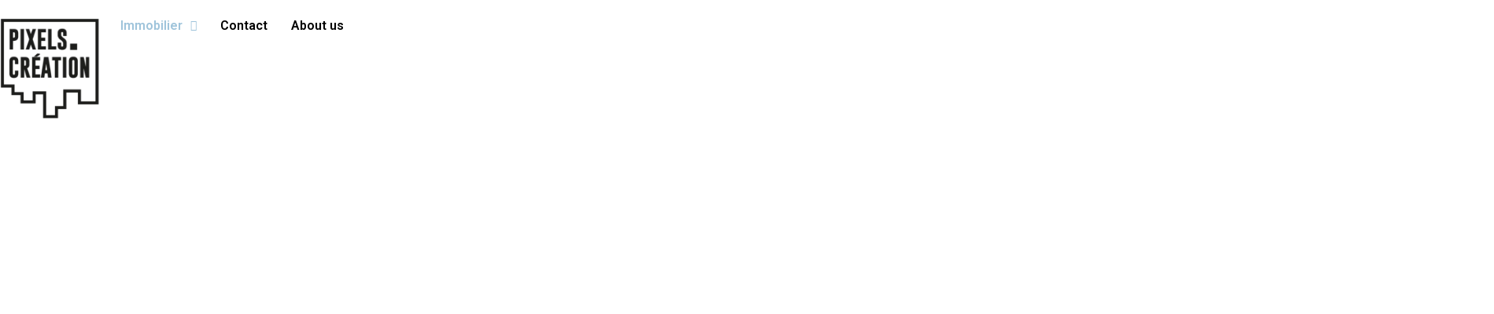

--- FILE ---
content_type: text/css
request_url: https://pixelscreation.com/wp-content/uploads/elementor/css/post-6.css?ver=1745257309
body_size: 374
content:
.elementor-kit-6{--e-global-color-primary:#6EC1E4;--e-global-color-secondary:#54595F;--e-global-color-text:#7A7A7A;--e-global-color-accent:#61CE70;--e-global-color-ef03583:#000000;--e-global-color-f6d7290:#E8E8E8;--e-global-color-b951642:#FFFFFF;--e-global-color-0f6f352:#F0F0F0;--e-global-color-bee5d33:#83D2CE;--e-global-color-4330ab4:#8ABEE9;--e-global-color-a661680:#9FC4DB;--e-global-typography-primary-font-family:"Roboto";--e-global-typography-primary-font-weight:600;--e-global-typography-secondary-font-family:"Roboto Slab";--e-global-typography-secondary-font-weight:400;--e-global-typography-text-font-family:"Roboto";--e-global-typography-text-font-weight:400;--e-global-typography-accent-font-family:"Roboto";--e-global-typography-accent-font-weight:500;--e-global-typography-10b9a01-font-family:"Noto Sans";--e-global-typography-10b9a01-font-size:20px;--e-global-typography-10b9a01-font-weight:400;--e-global-typography-e7abf06-font-family:"Noto Sans";--e-global-typography-e7abf06-font-weight:600;--e-global-typography-d922a9f-font-family:"Noto Sans";--e-global-typography-d922a9f-font-weight:700;--e-global-typography-854f405-font-family:"Noto Sans";--e-global-typography-854f405-font-size:50px;--e-global-typography-854f405-font-weight:700;--e-global-typography-57fed06-font-family:"Noto Sans";--e-global-typography-57fed06-font-size:30px;--e-global-typography-57fed06-font-weight:600;--e-global-typography-2087b2b-font-family:"Noto Sans";--e-global-typography-2087b2b-font-size:16px;--e-global-typography-2087b2b-font-weight:400;--e-global-typography-aa99d83-font-family:"Noto Sans";--e-global-typography-aa99d83-font-size:53px;--e-global-typography-aa99d83-font-weight:600;--e-global-typography-96c5b94-font-family:"Noto Sans";--e-global-typography-96c5b94-font-size:126px;--e-global-typography-96c5b94-font-weight:700;--e-global-typography-79ac1a1-font-family:"Noto Sans";--e-global-typography-79ac1a1-font-size:53px;--e-global-typography-79ac1a1-font-weight:600;}.elementor-section.elementor-section-boxed > .elementor-container{max-width:1140px;}.e-con{--container-max-width:1140px;}.elementor-widget:not(:last-child){margin-block-end:20px;}.elementor-element{--widgets-spacing:20px 20px;}{}h1.entry-title{display:var(--page-title-display);}@media(max-width:1024px){.elementor-section.elementor-section-boxed > .elementor-container{max-width:1024px;}.e-con{--container-max-width:1024px;}}@media(max-width:767px){.elementor-kit-6{--e-global-typography-79ac1a1-font-size:25px;}.elementor-section.elementor-section-boxed > .elementor-container{max-width:767px;}.e-con{--container-max-width:767px;}}

--- FILE ---
content_type: text/css
request_url: https://pixelscreation.com/wp-content/uploads/elementor/css/post-317.css?ver=1745504871
body_size: 787
content:
.elementor-317 .elementor-element.elementor-element-a0617c2{--display:flex;--flex-direction:row;--container-widget-width:initial;--container-widget-height:100%;--container-widget-flex-grow:1;--container-widget-align-self:stretch;--gap:06px 0px;--flex-wrap:wrap;--background-transition:0.3s;--margin-block-start:0px;--margin-block-end:10px;--margin-inline-start:0px;--margin-inline-end:0px;--padding-block-start:0px;--padding-block-end:0px;--padding-inline-start:0px;--padding-inline-end:0px;}.elementor-317 .elementor-element.elementor-element-a8578c8{--display:flex;--min-height:0px;--flex-direction:column;--container-widget-width:100%;--container-widget-height:initial;--container-widget-flex-grow:0;--container-widget-align-self:initial;--justify-content:space-evenly;--gap:0px 0px;--background-transition:0.3s;--margin-block-start:0px;--margin-block-end:0px;--margin-inline-start:0px;--margin-inline-end:0px;--padding-block-start:0px;--padding-block-end:0px;--padding-inline-start:0px;--padding-inline-end:0px;}.elementor-317 .elementor-element.elementor-element-a8578c8.e-con{--flex-grow:0;--flex-shrink:0;}.elementor-317 .elementor-element.elementor-element-9bd37bd img{width:100%;}.elementor-317 .elementor-element.elementor-element-9bd37bd > .elementor-widget-container{margin:0px -100px 0px 0px;padding:0px 0px 0px 0px;}.elementor-317 .elementor-element.elementor-element-5addb85{--display:flex;--flex-direction:column;--container-widget-width:100%;--container-widget-height:initial;--container-widget-flex-grow:0;--container-widget-align-self:initial;--justify-content:center;--background-transition:0.3s;--margin-block-start:0px;--margin-block-end:0px;--margin-inline-start:0px;--margin-inline-end:0px;--padding-block-start:0px;--padding-block-end:0px;--padding-inline-start:0px;--padding-inline-end:0px;}.elementor-317 .elementor-element.elementor-element-5addb85.e-con{--flex-grow:0;--flex-shrink:0;}.elementor-317 .elementor-element.elementor-element-3ccd2f6{--display:flex;--background-transition:0.3s;--margin-block-start:0px;--margin-block-end:0px;--margin-inline-start:0px;--margin-inline-end:0px;--padding-block-start:60px;--padding-block-end:60px;--padding-inline-start:60px;--padding-inline-end:60px;}.elementor-317 .elementor-element.elementor-element-3ccd2f6:not(.elementor-motion-effects-element-type-background), .elementor-317 .elementor-element.elementor-element-3ccd2f6 > .elementor-motion-effects-container > .elementor-motion-effects-layer{background-color:transparent;background-image:linear-gradient(180deg, var( --e-global-color-bee5d33 ) 0%, var( --e-global-color-4330ab4 ) 100%);}.elementor-317 .elementor-element.elementor-element-3ccd2f6, .elementor-317 .elementor-element.elementor-element-3ccd2f6::before{--border-transition:0.3s;}.elementor-317 .elementor-element.elementor-element-5137d24 .elementor-heading-title{color:var( --e-global-color-b951642 );}.elementor-317 .elementor-element.elementor-element-f6c9311{color:var( --e-global-color-b951642 );font-family:"Noto Sans", Sans-serif;font-size:16px;font-weight:400;}.elementor-317 .elementor-element.elementor-element-f6c9311 > .elementor-widget-container{padding:0px 50px 0px 0px;}.elementor-317 .elementor-element.elementor-element-eff906c{--display:flex;--flex-direction:column;--container-widget-width:100%;--container-widget-height:initial;--container-widget-flex-grow:0;--container-widget-align-self:initial;--background-transition:0.3s;--margin-block-start:0px;--margin-block-end:0px;--margin-inline-start:0px;--margin-inline-end:0px;--padding-block-start:0px;--padding-block-end:0px;--padding-inline-start:0px;--padding-inline-end:03px;}.elementor-317 .elementor-element.elementor-element-eff906c.e-con{--flex-grow:0;--flex-shrink:0;}.elementor-317 .elementor-element.elementor-element-9734890 > .elementor-widget-container{margin:0px 0px 0px 0px;padding:0px 0px 0px 0px;}.elementor-317 .elementor-element.elementor-element-388aaab{--display:flex;--flex-direction:column;--container-widget-width:100%;--container-widget-height:initial;--container-widget-flex-grow:0;--container-widget-align-self:initial;--background-transition:0.3s;--margin-block-start:0px;--margin-block-end:0px;--margin-inline-start:0px;--margin-inline-end:0px;--padding-block-start:0px;--padding-block-end:0px;--padding-inline-start:03px;--padding-inline-end:0px;}.elementor-317 .elementor-element.elementor-element-2466376{--display:flex;--background-transition:0.3s;}.elementor-317 .elementor-element.elementor-element-4adaa3cd{--display:flex;--flex-direction:row;--container-widget-width:initial;--container-widget-height:100%;--container-widget-flex-grow:1;--container-widget-align-self:stretch;--gap:06px 0px;--flex-wrap:wrap;--background-transition:0.3s;--margin-block-start:0px;--margin-block-end:10px;--margin-inline-start:0px;--margin-inline-end:0px;--padding-block-start:0px;--padding-block-end:0px;--padding-inline-start:0px;--padding-inline-end:0px;}.elementor-317 .elementor-element.elementor-element-c90f66e{--display:flex;--min-height:0px;--flex-direction:column;--container-widget-width:100%;--container-widget-height:initial;--container-widget-flex-grow:0;--container-widget-align-self:initial;--justify-content:space-evenly;--gap:0px 0px;--background-transition:0.3s;--margin-block-start:0px;--margin-block-end:0px;--margin-inline-start:0px;--margin-inline-end:0px;--padding-block-start:0px;--padding-block-end:0px;--padding-inline-start:0px;--padding-inline-end:0px;}.elementor-317 .elementor-element.elementor-element-c90f66e.e-con{--flex-grow:0;--flex-shrink:0;}.elementor-317 .elementor-element.elementor-element-23413092 img{width:100%;}.elementor-317 .elementor-element.elementor-element-23413092 > .elementor-widget-container{margin:0px -100px 0px 0px;padding:0px 0px 0px 0px;}.elementor-317 .elementor-element.elementor-element-49ed5575{--display:flex;--flex-direction:column;--container-widget-width:100%;--container-widget-height:initial;--container-widget-flex-grow:0;--container-widget-align-self:initial;--justify-content:center;--background-transition:0.3s;--margin-block-start:0px;--margin-block-end:0px;--margin-inline-start:0px;--margin-inline-end:0px;--padding-block-start:0px;--padding-block-end:0px;--padding-inline-start:0px;--padding-inline-end:0px;}.elementor-317 .elementor-element.elementor-element-49ed5575.e-con{--flex-grow:0;--flex-shrink:0;}.elementor-317 .elementor-element.elementor-element-784111dd{--display:flex;--background-transition:0.3s;--margin-block-start:0px;--margin-block-end:0px;--margin-inline-start:0px;--margin-inline-end:0px;--padding-block-start:60px;--padding-block-end:60px;--padding-inline-start:60px;--padding-inline-end:60px;}.elementor-317 .elementor-element.elementor-element-784111dd:not(.elementor-motion-effects-element-type-background), .elementor-317 .elementor-element.elementor-element-784111dd > .elementor-motion-effects-container > .elementor-motion-effects-layer{background-color:transparent;background-image:linear-gradient(180deg, var( --e-global-color-bee5d33 ) 0%, var( --e-global-color-4330ab4 ) 100%);}.elementor-317 .elementor-element.elementor-element-784111dd, .elementor-317 .elementor-element.elementor-element-784111dd::before{--border-transition:0.3s;}.elementor-317 .elementor-element.elementor-element-2fdeb53b .elementor-heading-title{color:var( --e-global-color-b951642 );}.elementor-317 .elementor-element.elementor-element-482cc3a9{color:var( --e-global-color-b951642 );font-family:"Noto Sans", Sans-serif;font-size:16px;font-weight:400;}.elementor-317 .elementor-element.elementor-element-482cc3a9 > .elementor-widget-container{padding:0px 50px 0px 0px;}.elementor-317 .elementor-element.elementor-element-5222e499{--display:flex;--flex-direction:column;--container-widget-width:100%;--container-widget-height:initial;--container-widget-flex-grow:0;--container-widget-align-self:initial;--background-transition:0.3s;--margin-block-start:0px;--margin-block-end:0px;--margin-inline-start:0px;--margin-inline-end:0px;--padding-block-start:0px;--padding-block-end:0px;--padding-inline-start:0px;--padding-inline-end:03px;}.elementor-317 .elementor-element.elementor-element-5222e499.e-con{--flex-grow:0;--flex-shrink:0;}.elementor-317 .elementor-element.elementor-element-1764e66b > .elementor-widget-container{margin:0px 0px 0px 0px;padding:0px 0px 0px 0px;}.elementor-317 .elementor-element.elementor-element-1de1a1a5{--display:flex;--flex-direction:column;--container-widget-width:100%;--container-widget-height:initial;--container-widget-flex-grow:0;--container-widget-align-self:initial;--background-transition:0.3s;--margin-block-start:0px;--margin-block-end:0px;--margin-inline-start:0px;--margin-inline-end:0px;--padding-block-start:0px;--padding-block-end:0px;--padding-inline-start:03px;--padding-inline-end:0px;}@media(min-width:768px){.elementor-317 .elementor-element.elementor-element-a8578c8{--width:52%;}.elementor-317 .elementor-element.elementor-element-5addb85{--width:48%;}.elementor-317 .elementor-element.elementor-element-eff906c{--width:50%;}.elementor-317 .elementor-element.elementor-element-388aaab{--width:50%;}.elementor-317 .elementor-element.elementor-element-c90f66e{--width:52%;}.elementor-317 .elementor-element.elementor-element-49ed5575{--width:48%;}.elementor-317 .elementor-element.elementor-element-5222e499{--width:50%;}.elementor-317 .elementor-element.elementor-element-1de1a1a5{--width:50%;}}@media(max-width:767px){.elementor-317 .elementor-element.elementor-element-a0617c2{--gap:0px 0px;}.elementor-317 .elementor-element.elementor-element-9bd37bd > .elementor-widget-container{margin:0px 0px -25px 0px;}.elementor-317 .elementor-element.elementor-element-5addb85{--margin-block-start:0px;--margin-block-end:0px;--margin-inline-start:0px;--margin-inline-end:0px;--padding-block-start:0px;--padding-block-end:0px;--padding-inline-start:30px;--padding-inline-end:30px;}.elementor-317 .elementor-element.elementor-element-3ccd2f6{--margin-block-start:0px;--margin-block-end:0px;--margin-inline-start:0px;--margin-inline-end:0px;--padding-block-start:20px;--padding-block-end:20px;--padding-inline-start:20px;--padding-inline-end:20px;}.elementor-317 .elementor-element.elementor-element-5137d24{text-align:center;}.elementor-317 .elementor-element.elementor-element-f6c9311{text-align:center;}.elementor-317 .elementor-element.elementor-element-f6c9311 > .elementor-widget-container{padding:0px 0px 0px 0px;}.elementor-317 .elementor-element.elementor-element-fe38c6b.elementor-element{--align-self:center;}.elementor-317 .elementor-element.elementor-element-eff906c{--margin-block-start:-0px;--margin-block-end:0px;--margin-inline-start:0px;--margin-inline-end:0px;--padding-block-start:0px;--padding-block-end:0px;--padding-inline-start:0px;--padding-inline-end:0px;}.elementor-317 .elementor-element.elementor-element-388aaab{--padding-block-start:0px;--padding-block-end:0px;--padding-inline-start:0px;--padding-inline-end:0px;}.elementor-317 .elementor-element.elementor-element-4adaa3cd{--gap:0px 0px;}.elementor-317 .elementor-element.elementor-element-23413092 > .elementor-widget-container{margin:0px 0px -25px 0px;}.elementor-317 .elementor-element.elementor-element-49ed5575{--margin-block-start:0px;--margin-block-end:0px;--margin-inline-start:0px;--margin-inline-end:0px;--padding-block-start:0px;--padding-block-end:0px;--padding-inline-start:30px;--padding-inline-end:30px;}.elementor-317 .elementor-element.elementor-element-784111dd{--margin-block-start:0px;--margin-block-end:0px;--margin-inline-start:0px;--margin-inline-end:0px;--padding-block-start:20px;--padding-block-end:20px;--padding-inline-start:20px;--padding-inline-end:20px;}.elementor-317 .elementor-element.elementor-element-2fdeb53b{text-align:center;}.elementor-317 .elementor-element.elementor-element-482cc3a9{text-align:center;}.elementor-317 .elementor-element.elementor-element-482cc3a9 > .elementor-widget-container{padding:0px 0px 0px 0px;}.elementor-317 .elementor-element.elementor-element-680e9e3c.elementor-element{--align-self:center;}.elementor-317 .elementor-element.elementor-element-5222e499{--margin-block-start:-0px;--margin-block-end:0px;--margin-inline-start:0px;--margin-inline-end:0px;--padding-block-start:0px;--padding-block-end:0px;--padding-inline-start:0px;--padding-inline-end:0px;}.elementor-317 .elementor-element.elementor-element-1de1a1a5{--padding-block-start:0px;--padding-block-end:0px;--padding-inline-start:0px;--padding-inline-end:0px;}}

--- FILE ---
content_type: text/css
request_url: https://pixelscreation.com/wp-content/uploads/elementor/css/post-980.css?ver=1745484871
body_size: 2137
content:
.elementor-980 .elementor-element.elementor-element-4c6dc610{--display:flex;--min-height:720px;--flex-direction:column;--container-widget-width:100%;--container-widget-height:initial;--container-widget-flex-grow:0;--container-widget-align-self:initial;--gap:0px 0px;--background-transition:0.3s;--padding-block-start:0px;--padding-block-end:0px;--padding-inline-start:0px;--padding-inline-end:0px;}.elementor-980 .elementor-element.elementor-element-4c6dc610, .elementor-980 .elementor-element.elementor-element-4c6dc610::before{--border-transition:0.3s;}.elementor-980 .elementor-element.elementor-element-2485d9f8{--display:flex;--flex-direction:row;--container-widget-width:calc( ( 1 - var( --container-widget-flex-grow ) ) * 100% );--container-widget-height:100%;--container-widget-flex-grow:1;--container-widget-align-self:stretch;--justify-content:flex-end;--align-items:flex-end;--gap:0px 0px;--background-transition:0.3s;--margin-block-start:0px;--margin-block-end:0px;--margin-inline-start:0px;--margin-inline-end:0px;--padding-block-start:0px;--padding-block-end:0px;--padding-inline-start:0px;--padding-inline-end:0px;}.elementor-980 .elementor-element.elementor-element-2485d9f8:not(.elementor-motion-effects-element-type-background), .elementor-980 .elementor-element.elementor-element-2485d9f8 > .elementor-motion-effects-container > .elementor-motion-effects-layer{background-color:#FFFFFF;}.elementor-980 .elementor-element.elementor-element-2485d9f8, .elementor-980 .elementor-element.elementor-element-2485d9f8::before{--border-transition:0.3s;}.elementor-980 .elementor-element.elementor-element-2485d9f8.e-con{--flex-grow:0;--flex-shrink:0;}.elementor-980 .elementor-element.elementor-element-3fef80df{--display:flex;--min-height:55px;--flex-direction:row;--container-widget-width:calc( ( 1 - var( --container-widget-flex-grow ) ) * 100% );--container-widget-height:100%;--container-widget-flex-grow:1;--container-widget-align-self:stretch;--justify-content:center;--align-items:flex-end;--background-transition:0.3s;--margin-block-start:0px;--margin-block-end:0px;--margin-inline-start:0px;--margin-inline-end:0px;--padding-block-start:0px;--padding-block-end:0px;--padding-inline-start:0px;--padding-inline-end:0px;}.elementor-980 .elementor-element.elementor-element-3fef80df.e-con{--align-self:flex-end;--flex-grow:0;--flex-shrink:0;--e-con-transform-translateY:23px;}.elementor-980 .elementor-element.elementor-element-315e5e42 .hfe-site-logo-container, .elementor-980 .elementor-element.elementor-element-315e5e42 .hfe-caption-width figcaption{text-align:center;}.elementor-980 .elementor-element.elementor-element-315e5e42 .hfe-site-logo-container .hfe-site-logo-img{border-style:none;}.elementor-980 .elementor-element.elementor-element-315e5e42 .widget-image-caption{margin-top:0px;margin-bottom:0px;}.elementor-980 .elementor-element.elementor-element-7f58fb19{--display:flex;--justify-content:center;--align-items:flex-start;--container-widget-width:calc( ( 1 - var( --container-widget-flex-grow ) ) * 100% );--background-transition:0.3s;}.elementor-980 .elementor-element.elementor-element-7f58fb19.e-con{--flex-grow:0;--flex-shrink:0;}.elementor-980 .elementor-element.elementor-element-475c845c .hfe-nav-menu__toggle{margin:0 auto;}.elementor-980 .elementor-element.elementor-element-475c845c .menu-item a.hfe-menu-item{padding-left:15px;padding-right:15px;}.elementor-980 .elementor-element.elementor-element-475c845c .menu-item a.hfe-sub-menu-item{padding-left:calc( 15px + 20px );padding-right:15px;}.elementor-980 .elementor-element.elementor-element-475c845c .hfe-nav-menu__layout-vertical .menu-item ul ul a.hfe-sub-menu-item{padding-left:calc( 15px + 40px );padding-right:15px;}.elementor-980 .elementor-element.elementor-element-475c845c .hfe-nav-menu__layout-vertical .menu-item ul ul ul a.hfe-sub-menu-item{padding-left:calc( 15px + 60px );padding-right:15px;}.elementor-980 .elementor-element.elementor-element-475c845c .hfe-nav-menu__layout-vertical .menu-item ul ul ul ul a.hfe-sub-menu-item{padding-left:calc( 15px + 80px );padding-right:15px;}.elementor-980 .elementor-element.elementor-element-475c845c .menu-item a.hfe-menu-item, .elementor-980 .elementor-element.elementor-element-475c845c .menu-item a.hfe-sub-menu-item{padding-top:15px;padding-bottom:15px;}.elementor-980 .elementor-element.elementor-element-475c845c .menu-item a.hfe-menu-item, .elementor-980 .elementor-element.elementor-element-475c845c .sub-menu a.hfe-sub-menu-item{color:var( --e-global-color-ef03583 );}.elementor-980 .elementor-element.elementor-element-475c845c .menu-item a.hfe-menu-item:hover,
								.elementor-980 .elementor-element.elementor-element-475c845c .sub-menu a.hfe-sub-menu-item:hover,
								.elementor-980 .elementor-element.elementor-element-475c845c .menu-item.current-menu-item a.hfe-menu-item,
								.elementor-980 .elementor-element.elementor-element-475c845c .menu-item a.hfe-menu-item.highlighted,
								.elementor-980 .elementor-element.elementor-element-475c845c .menu-item a.hfe-menu-item:focus{color:var( --e-global-color-a661680 );}.elementor-980 .elementor-element.elementor-element-475c845c .menu-item.current-menu-item a.hfe-menu-item,
								.elementor-980 .elementor-element.elementor-element-475c845c .menu-item.current-menu-ancestor a.hfe-menu-item{color:var( --e-global-color-a661680 );}.elementor-980 .elementor-element.elementor-element-475c845c .sub-menu a.hfe-sub-menu-item,
								.elementor-980 .elementor-element.elementor-element-475c845c .elementor-menu-toggle,
								.elementor-980 .elementor-element.elementor-element-475c845c nav.hfe-dropdown li a.hfe-menu-item,
								.elementor-980 .elementor-element.elementor-element-475c845c nav.hfe-dropdown li a.hfe-sub-menu-item,
								.elementor-980 .elementor-element.elementor-element-475c845c nav.hfe-dropdown-expandible li a.hfe-menu-item,
								.elementor-980 .elementor-element.elementor-element-475c845c nav.hfe-dropdown-expandible li a.hfe-sub-menu-item{color:var( --e-global-color-b951642 );}.elementor-980 .elementor-element.elementor-element-475c845c .sub-menu,
								.elementor-980 .elementor-element.elementor-element-475c845c nav.hfe-dropdown,
								.elementor-980 .elementor-element.elementor-element-475c845c nav.hfe-dropdown-expandible,
								.elementor-980 .elementor-element.elementor-element-475c845c nav.hfe-dropdown .menu-item a.hfe-menu-item,
								.elementor-980 .elementor-element.elementor-element-475c845c nav.hfe-dropdown .menu-item a.hfe-sub-menu-item{background-color:#00000042;}.elementor-980 .elementor-element.elementor-element-475c845c ul.sub-menu{width:220px;}.elementor-980 .elementor-element.elementor-element-475c845c .sub-menu a.hfe-sub-menu-item,
						 .elementor-980 .elementor-element.elementor-element-475c845c nav.hfe-dropdown li a.hfe-menu-item,
						 .elementor-980 .elementor-element.elementor-element-475c845c nav.hfe-dropdown li a.hfe-sub-menu-item,
						 .elementor-980 .elementor-element.elementor-element-475c845c nav.hfe-dropdown-expandible li a.hfe-menu-item,
						 .elementor-980 .elementor-element.elementor-element-475c845c nav.hfe-dropdown-expandible li a.hfe-sub-menu-item{padding-top:10px;padding-bottom:10px;}.elementor-980 .elementor-element.elementor-element-475c845c .sub-menu li.menu-item:not(:last-child),
						.elementor-980 .elementor-element.elementor-element-475c845c nav.hfe-dropdown li.menu-item:not(:last-child),
						.elementor-980 .elementor-element.elementor-element-475c845c nav.hfe-dropdown-expandible li.menu-item:not(:last-child){border-bottom-style:none;}.elementor-980 .elementor-element.elementor-element-475c845c > .elementor-widget-container{margin:0px 0px 0px 0px;padding:0px 0px 0px 0px;}.elementor-980 .elementor-element.elementor-element-475c845c{width:100%;max-width:100%;}.elementor-980 .elementor-element.elementor-element-64d02d1f{--display:flex;--min-height:612px;--justify-content:center;--gap:0px 0px;--background-transition:0.3s;--margin-block-start:0px;--margin-block-end:0px;--margin-inline-start:0px;--margin-inline-end:0px;--padding-block-start:0px;--padding-block-end:0px;--padding-inline-start:0px;--padding-inline-end:0px;}.elementor-980 .elementor-element.elementor-element-64d02d1f, .elementor-980 .elementor-element.elementor-element-64d02d1f::before{--border-transition:0.3s;}.elementor-980 .elementor-element.elementor-element-64d02d1f.e-con{--flex-grow:0;--flex-shrink:0;}.elementor-980 .elementor-element.elementor-element-6a426d99{--display:flex;--flex-direction:column;--container-widget-width:100%;--container-widget-height:initial;--container-widget-flex-grow:0;--container-widget-align-self:initial;--gap:0px 0px;--background-transition:0.3s;--margin-block-start:0px;--margin-block-end:50px;--margin-inline-start:0px;--margin-inline-end:0px;}.elementor-980 .elementor-element.elementor-element-6a426d99:not(.elementor-motion-effects-element-type-background), .elementor-980 .elementor-element.elementor-element-6a426d99 > .elementor-motion-effects-container > .elementor-motion-effects-layer{background-color:#02010100;}.elementor-980 .elementor-element.elementor-element-6a426d99, .elementor-980 .elementor-element.elementor-element-6a426d99::before{--border-transition:0.3s;}.elementor-980 .elementor-element.elementor-element-6a426d99.e-con{--order:-99999 /* order start hack */;}.elementor-980 .elementor-element.elementor-element-606a4870{text-align:center;}.elementor-980 .elementor-element.elementor-element-606a4870 .elementor-heading-title{color:var( --e-global-color-b951642 );font-family:var( --e-global-typography-aa99d83-font-family ), Sans-serif;font-size:var( --e-global-typography-aa99d83-font-size );font-weight:var( --e-global-typography-aa99d83-font-weight );line-height:var( --e-global-typography-aa99d83-line-height );letter-spacing:var( --e-global-typography-aa99d83-letter-spacing );word-spacing:var( --e-global-typography-aa99d83-word-spacing );}.elementor-980 .elementor-element.elementor-element-c5e5453{text-align:center;color:var( --e-global-color-b951642 );font-family:"Noto Sans", Sans-serif;font-weight:600;}.elementor-980 .elementor-element.elementor-element-c5e5453 > .elementor-widget-container{padding:50px 150px 0px 150px;}.elementor-980 .elementor-element.elementor-element-272fa419 .wpr-button{-webkit-transition-duration:0.4s;transition-duration:0.4s;-webkit-animation-duration:0.4s;animation-duration:0.4s;background-color:#605BE500;border-color:#E8E8E8;border-style:solid;border-width:2px 2px 2px 2px;border-radius:2px 2px 2px 2px;}.elementor-980 .elementor-element.elementor-element-272fa419 .wpr-button::before{-webkit-transition-duration:0.4s;transition-duration:0.4s;-webkit-animation-duration:0.4s;animation-duration:0.4s;}.elementor-980 .elementor-element.elementor-element-272fa419 .wpr-button::after{-webkit-transition-duration:0.4s;transition-duration:0.4s;-webkit-animation-duration:0.4s;animation-duration:0.4s;color:var( --e-global-color-a661680 );padding:10px 10px 10px 10px;}.elementor-980 .elementor-element.elementor-element-272fa419 .wpr-button .wpr-button-icon{-webkit-transition-duration:0.4s;transition-duration:0.4s;}.elementor-980 .elementor-element.elementor-element-272fa419 .wpr-button .wpr-button-icon svg{-webkit-transition-duration:0.4s;transition-duration:0.4s;}.elementor-980 .elementor-element.elementor-element-272fa419 .wpr-button .wpr-button-text{-webkit-transition-duration:0.4s;transition-duration:0.4s;-webkit-animation-duration:0.4s;animation-duration:0.4s;}.elementor-980 .elementor-element.elementor-element-272fa419 .wpr-button .wpr-button-content{-webkit-transition-duration:0.4s;transition-duration:0.4s;-webkit-animation-duration:0.4s;animation-duration:0.4s;}.elementor-980 .elementor-element.elementor-element-272fa419 .wpr-button-wrap{max-width:160px;}.elementor-980 .elementor-element.elementor-element-272fa419{text-align:center;}.elementor-980 .elementor-element.elementor-element-272fa419 .wpr-button-content{-webkit-justify-content:center;justify-content:center;}.elementor-980 .elementor-element.elementor-element-272fa419 .wpr-button-text{-webkit-justify-content:center;justify-content:center;color:#ffffff;}.elementor-980 .elementor-element.elementor-element-272fa419 .wpr-button-icon{font-size:18px;}.elementor-980 .elementor-element.elementor-element-272fa419 .wpr-button-icon svg{width:18px;height:18px;}.elementor-980 .elementor-element.elementor-element-272fa419.wpr-button-icon-position-left .wpr-button-icon{margin-right:12px;}.elementor-980 .elementor-element.elementor-element-272fa419.wpr-button-icon-position-right .wpr-button-icon{margin-left:12px;}.elementor-980 .elementor-element.elementor-element-272fa419.wpr-button-icon-style-inline .wpr-button-icon{color:#ffffff;}.elementor-980 .elementor-element.elementor-element-272fa419.wpr-button-icon-style-inline .wpr-button-icon svg{fill:#ffffff;}.elementor-980 .elementor-element.elementor-element-272fa419 .wpr-button-text,.elementor-980 .elementor-element.elementor-element-272fa419 .wpr-button::after{font-family:"Noto Sans", Sans-serif;font-weight:400;}	.elementor-980 .elementor-element.elementor-element-272fa419 [class*="elementor-animation"]:hover,
								.elementor-980 .elementor-element.elementor-element-272fa419 .wpr-button::before,
								.elementor-980 .elementor-element.elementor-element-272fa419 .wpr-button::after{background-color:var( --e-global-color-b951642 );}.elementor-980 .elementor-element.elementor-element-272fa419 .wpr-button:hover .wpr-button-text{color:var( --e-global-color-a661680 );}.elementor-980 .elementor-element.elementor-element-272fa419.wpr-button-icon-style-inline .wpr-button:hover .wpr-button-icon{color:var( --e-global-color-a661680 );}.elementor-980 .elementor-element.elementor-element-272fa419.wpr-button-icon-style-inline .wpr-button:hover .wpr-button-icon svg{fill:var( --e-global-color-a661680 );}.elementor-980 .elementor-element.elementor-element-272fa419 .wpr-button:hover{border-color:#E8E8E8;}.elementor-980 .elementor-element.elementor-element-272fa419.wpr-button-icon-style-inline .wpr-button{padding:10px 10px 10px 10px;}.elementor-980 .elementor-element.elementor-element-272fa419.wpr-button-icon-style-block .wpr-button-text{padding:10px 10px 10px 10px;}.elementor-980 .elementor-element.elementor-element-272fa419.wpr-button-icon-style-inline-block .wpr-button-content{padding:10px 10px 10px 10px;}.elementor-980 .elementor-element.elementor-element-272fa419 > .elementor-widget-container{padding:50px 0px 0px 0px;}.elementor-980 .elementor-element.elementor-element-220addd3{--display:flex;--flex-direction:column;--container-widget-width:100%;--container-widget-height:initial;--container-widget-flex-grow:0;--container-widget-align-self:initial;--background-transition:0.3s;}.elementor-980 .elementor-element.elementor-element-220addd3, .elementor-980 .elementor-element.elementor-element-220addd3::before{--border-transition:0.3s;}.elementor-980 .elementor-element.elementor-element-43cae48b{--display:flex;--flex-direction:row;--container-widget-width:initial;--container-widget-height:100%;--container-widget-flex-grow:1;--container-widget-align-self:stretch;--background-transition:0.3s;}.elementor-980 .elementor-element.elementor-element-43cae48b.e-con{--flex-grow:0;--flex-shrink:0;}.elementor-980 .elementor-element.elementor-element-2d3f3e86.elementor-element{--flex-grow:0;--flex-shrink:0;}.elementor-980 .elementor-element.elementor-element-1994feb4 .hfe-nav-menu__toggle{margin-left:auto;}.elementor-980 .elementor-element.elementor-element-1994feb4 .menu-item a.hfe-menu-item{padding-left:15px;padding-right:15px;}.elementor-980 .elementor-element.elementor-element-1994feb4 .menu-item a.hfe-sub-menu-item{padding-left:calc( 15px + 20px );padding-right:15px;}.elementor-980 .elementor-element.elementor-element-1994feb4 .hfe-nav-menu__layout-vertical .menu-item ul ul a.hfe-sub-menu-item{padding-left:calc( 15px + 40px );padding-right:15px;}.elementor-980 .elementor-element.elementor-element-1994feb4 .hfe-nav-menu__layout-vertical .menu-item ul ul ul a.hfe-sub-menu-item{padding-left:calc( 15px + 60px );padding-right:15px;}.elementor-980 .elementor-element.elementor-element-1994feb4 .hfe-nav-menu__layout-vertical .menu-item ul ul ul ul a.hfe-sub-menu-item{padding-left:calc( 15px + 80px );padding-right:15px;}.elementor-980 .elementor-element.elementor-element-1994feb4 .menu-item a.hfe-menu-item, .elementor-980 .elementor-element.elementor-element-1994feb4 .menu-item a.hfe-sub-menu-item{padding-top:15px;padding-bottom:15px;}.elementor-980 .elementor-element.elementor-element-1994feb4 .menu-item a.hfe-menu-item, .elementor-980 .elementor-element.elementor-element-1994feb4 .sub-menu a.hfe-sub-menu-item{color:#000000;}.elementor-980 .elementor-element.elementor-element-1994feb4 .menu-item a.hfe-menu-item:hover,
								.elementor-980 .elementor-element.elementor-element-1994feb4 .sub-menu a.hfe-sub-menu-item:hover,
								.elementor-980 .elementor-element.elementor-element-1994feb4 .menu-item.current-menu-item a.hfe-menu-item,
								.elementor-980 .elementor-element.elementor-element-1994feb4 .menu-item a.hfe-menu-item.highlighted,
								.elementor-980 .elementor-element.elementor-element-1994feb4 .menu-item a.hfe-menu-item:focus{color:var( --e-global-color-a661680 );}.elementor-980 .elementor-element.elementor-element-1994feb4 .menu-item.current-menu-item a.hfe-menu-item,
								.elementor-980 .elementor-element.elementor-element-1994feb4 .menu-item.current-menu-ancestor a.hfe-menu-item{color:var( --e-global-color-a661680 );}.elementor-980 .elementor-element.elementor-element-1994feb4 .sub-menu,
								.elementor-980 .elementor-element.elementor-element-1994feb4 nav.hfe-dropdown,
								.elementor-980 .elementor-element.elementor-element-1994feb4 nav.hfe-dropdown-expandible,
								.elementor-980 .elementor-element.elementor-element-1994feb4 nav.hfe-dropdown .menu-item a.hfe-menu-item,
								.elementor-980 .elementor-element.elementor-element-1994feb4 nav.hfe-dropdown .menu-item a.hfe-sub-menu-item{background-color:#fff;}.elementor-980 .elementor-element.elementor-element-1994feb4 ul.sub-menu{width:220px;}.elementor-980 .elementor-element.elementor-element-1994feb4 .sub-menu a.hfe-sub-menu-item,
						 .elementor-980 .elementor-element.elementor-element-1994feb4 nav.hfe-dropdown li a.hfe-menu-item,
						 .elementor-980 .elementor-element.elementor-element-1994feb4 nav.hfe-dropdown li a.hfe-sub-menu-item,
						 .elementor-980 .elementor-element.elementor-element-1994feb4 nav.hfe-dropdown-expandible li a.hfe-menu-item,
						 .elementor-980 .elementor-element.elementor-element-1994feb4 nav.hfe-dropdown-expandible li a.hfe-sub-menu-item{padding-top:15px;padding-bottom:15px;}.elementor-980 .elementor-element.elementor-element-1994feb4 .sub-menu li.menu-item:not(:last-child),
						.elementor-980 .elementor-element.elementor-element-1994feb4 nav.hfe-dropdown li.menu-item:not(:last-child),
						.elementor-980 .elementor-element.elementor-element-1994feb4 nav.hfe-dropdown-expandible li.menu-item:not(:last-child){border-bottom-style:solid;border-bottom-color:#c4c4c4;border-bottom-width:1px;}.elementor-980 .elementor-element.elementor-element-1994feb4 div.hfe-nav-menu-icon{color:var( --e-global-color-b951642 );}.elementor-980 .elementor-element.elementor-element-1994feb4 div.hfe-nav-menu-icon svg{fill:var( --e-global-color-b951642 );}.elementor-980 .elementor-element.elementor-element-1994feb4.elementor-element{--flex-grow:0;--flex-shrink:0;}.elementor-980 .elementor-element.elementor-element-6d1a2b25{--display:flex;--flex-direction:column;--container-widget-width:100%;--container-widget-height:initial;--container-widget-flex-grow:0;--container-widget-align-self:initial;--background-transition:0.3s;--margin-block-start:0px;--margin-block-end:0px;--margin-inline-start:0px;--margin-inline-end:0px;--padding-block-start:0px;--padding-block-end:0px;--padding-inline-start:0px;--padding-inline-end:0px;}.elementor-980 .elementor-element.elementor-element-6d1a2b25:not(.elementor-motion-effects-element-type-background), .elementor-980 .elementor-element.elementor-element-6d1a2b25 > .elementor-motion-effects-container > .elementor-motion-effects-layer{background-color:#50333300;}.elementor-980 .elementor-element.elementor-element-6d1a2b25, .elementor-980 .elementor-element.elementor-element-6d1a2b25::before{--border-transition:0.3s;}.elementor-980 .elementor-element.elementor-element-6d1a2b25.e-con{--flex-grow:0;--flex-shrink:0;}.elementor-980 .elementor-element.elementor-element-a11619b{text-align:center;}.elementor-980 .elementor-element.elementor-element-a11619b .elementor-heading-title{color:#FFFFFF;font-family:var( --e-global-typography-primary-font-family ), Sans-serif;font-weight:var( --e-global-typography-primary-font-weight );-webkit-text-stroke-width:0px;stroke-width:0px;-webkit-text-stroke-color:#000;stroke:#000;}.elementor-980 .elementor-element.elementor-element-5cca3cb{text-align:center;color:var( --e-global-color-b951642 );font-family:"Noto Sans", Sans-serif;font-weight:600;}.elementor-980 .elementor-element.elementor-element-5cca3cb > .elementor-widget-container{padding:50px 150px 0px 150px;}.elementor-980 .elementor-element.elementor-element-25513eb .elementor-button{background-color:#FFFFFF00;border-style:solid;}.elementor-980 .elementor-element.elementor-element-5ef16ab{--display:flex;--background-transition:0.3s;}@media(min-width:768px){.elementor-980 .elementor-element.elementor-element-4c6dc610{--content-width:100%;}.elementor-980 .elementor-element.elementor-element-2485d9f8{--width:100%;}.elementor-980 .elementor-element.elementor-element-3fef80df{--width:10%;}.elementor-980 .elementor-element.elementor-element-7f58fb19{--width:45%;}.elementor-980 .elementor-element.elementor-element-64d02d1f{--width:100%;}.elementor-980 .elementor-element.elementor-element-6a426d99{--width:100%;}.elementor-980 .elementor-element.elementor-element-43cae48b{--width:99.643%;}.elementor-980 .elementor-element.elementor-element-6d1a2b25{--width:100%;}}@media(max-width:1024px){.elementor-980 .elementor-element.elementor-element-606a4870 .elementor-heading-title{font-size:var( --e-global-typography-aa99d83-font-size );line-height:var( --e-global-typography-aa99d83-line-height );letter-spacing:var( --e-global-typography-aa99d83-letter-spacing );word-spacing:var( --e-global-typography-aa99d83-word-spacing );}.elementor-980 .elementor-element.elementor-element-43cae48b{--justify-content:center;--align-items:center;--container-widget-width:calc( ( 1 - var( --container-widget-flex-grow ) ) * 100% );}.elementor-980 .elementor-element.elementor-element-2d3f3e86{width:var( --container-widget-width, 190px );max-width:190px;--container-widget-width:190px;--container-widget-flex-grow:0;}body:not(.rtl) .elementor-980 .elementor-element.elementor-element-1994feb4.hfe-nav-menu__breakpoint-tablet .hfe-nav-menu__layout-horizontal .hfe-nav-menu > li.menu-item:not(:last-child){margin-right:0px;}body .elementor-980 .elementor-element.elementor-element-1994feb4 nav.hfe-nav-menu__layout-vertical .hfe-nav-menu > li.menu-item:not(:last-child){margin-bottom:0px;}.elementor-980 .elementor-element.elementor-element-1994feb4 .hfe-nav-menu-icon{font-size:70px;}.elementor-980 .elementor-element.elementor-element-1994feb4 .hfe-nav-menu-icon svg{font-size:70px;line-height:70px;height:70px;width:70px;}.elementor-980 .elementor-element.elementor-element-1994feb4{width:var( --container-widget-width, 510.055px );max-width:510.055px;--container-widget-width:510.055px;--container-widget-flex-grow:0;z-index:1;}}@media(max-width:767px){.elementor-980 .elementor-element.elementor-element-606a4870 .elementor-heading-title{font-size:var( --e-global-typography-aa99d83-font-size );line-height:var( --e-global-typography-aa99d83-line-height );letter-spacing:var( --e-global-typography-aa99d83-letter-spacing );word-spacing:var( --e-global-typography-aa99d83-word-spacing );}.elementor-980 .elementor-element.elementor-element-220addd3{--min-height:550px;}.elementor-980 .elementor-element.elementor-element-43cae48b{--width:331px;--flex-direction:row;--container-widget-width:calc( ( 1 - var( --container-widget-flex-grow ) ) * 100% );--container-widget-height:100%;--container-widget-flex-grow:1;--container-widget-align-self:stretch;--justify-content:space-between;--align-items:center;--flex-wrap:nowrap;}.elementor-980 .elementor-element.elementor-element-2d3f3e86{text-align:left;width:var( --container-widget-width, 99px );max-width:99px;--container-widget-width:99px;--container-widget-flex-grow:0;}.elementor-980 .elementor-element.elementor-element-2d3f3e86 img{width:100%;}body:not(.rtl) .elementor-980 .elementor-element.elementor-element-1994feb4 .hfe-nav-menu__layout-horizontal .hfe-nav-menu > li.menu-item:not(:last-child){margin-right:0px;}body.rtl .elementor-980 .elementor-element.elementor-element-1994feb4 .hfe-nav-menu__layout-horizontal .hfe-nav-menu > li.menu-item:not(:last-child){margin-left:0px;}.elementor-980 .elementor-element.elementor-element-1994feb4 nav:not(.hfe-nav-menu__layout-horizontal) .hfe-nav-menu > li.menu-item:not(:last-child){margin-bottom:0px;}body:not(.rtl) .elementor-980 .elementor-element.elementor-element-1994feb4.hfe-nav-menu__breakpoint-mobile .hfe-nav-menu__layout-horizontal .hfe-nav-menu > li.menu-item:not(:last-child){margin-right:0px;}body .elementor-980 .elementor-element.elementor-element-1994feb4 nav.hfe-nav-menu__layout-vertical .hfe-nav-menu > li.menu-item:not(:last-child){margin-bottom:0px;}.elementor-980 .elementor-element.elementor-element-1994feb4 ul.sub-menu{width:0px;}.elementor-980 .elementor-element.elementor-element-1994feb4 .hfe-nav-menu-icon{font-size:35px;}.elementor-980 .elementor-element.elementor-element-1994feb4 .hfe-nav-menu-icon svg{font-size:35px;line-height:35px;height:35px;width:35px;}.elementor-980 .elementor-element.elementor-element-1994feb4{width:var( --container-widget-width, 181px );max-width:181px;--container-widget-width:181px;--container-widget-flex-grow:0;z-index:1;}.elementor-980 .elementor-element.elementor-element-5cca3cb{font-size:13px;}.elementor-980 .elementor-element.elementor-element-5cca3cb > .elementor-widget-container{padding:0px 20px 0px 20px;}}

--- FILE ---
content_type: text/css
request_url: https://pixelscreation.com/wp-content/uploads/elementor/css/post-75.css?ver=1745617521
body_size: 604
content:
.elementor-75 .elementor-element.elementor-element-2cef830{--display:flex;--min-height:300px;--flex-direction:row;--container-widget-width:initial;--container-widget-height:100%;--container-widget-flex-grow:1;--container-widget-align-self:stretch;--background-transition:0.3s;}.elementor-75 .elementor-element.elementor-element-2cef830:not(.elementor-motion-effects-element-type-background), .elementor-75 .elementor-element.elementor-element-2cef830 > .elementor-motion-effects-container > .elementor-motion-effects-layer{background-color:transparent;background-image:linear-gradient(100deg, var( --e-global-color-bee5d33 ) 0%, var( --e-global-color-4330ab4 ) 100%);}.elementor-75 .elementor-element.elementor-element-2cef830, .elementor-75 .elementor-element.elementor-element-2cef830::before{--border-transition:0.3s;}.elementor-75 .elementor-element.elementor-element-53a9141{--display:flex;--justify-content:center;--background-transition:0.3s;border-style:solid;--border-style:solid;border-width:0px 01px 0px 0px;--border-block-start-width:0px;--border-inline-end-width:01px;--border-block-end-width:0px;--border-inline-start-width:0px;border-color:#FFFFFF85;--border-color:#FFFFFF85;--border-radius:0px 0px 0px 0px;}.elementor-75 .elementor-element.elementor-element-53a9141, .elementor-75 .elementor-element.elementor-element-53a9141::before{--border-transition:0.3s;}.elementor-75 .elementor-element.elementor-element-93ba3bd{--display:flex;--justify-content:center;--background-transition:0.3s;}.elementor-75 .elementor-element.elementor-element-bbc4b35{text-align:center;}.elementor-75 .elementor-element.elementor-element-bbc4b35 .elementor-heading-title{color:var( --e-global-color-b951642 );font-family:var( --e-global-typography-primary-font-family ), Sans-serif;font-weight:var( --e-global-typography-primary-font-weight );}.elementor-75 .elementor-element.elementor-element-79a47ea{--display:flex;--flex-direction:row;--container-widget-width:initial;--container-widget-height:100%;--container-widget-flex-grow:1;--container-widget-align-self:stretch;--justify-content:center;--background-transition:0.3s;}.elementor-75 .elementor-element.elementor-element-10fd839 .elementor-icon-wrapper{text-align:center;}.elementor-75 .elementor-element.elementor-element-10fd839.elementor-view-stacked .elementor-icon{background-color:var( --e-global-color-b951642 );}.elementor-75 .elementor-element.elementor-element-10fd839.elementor-view-framed .elementor-icon, .elementor-75 .elementor-element.elementor-element-10fd839.elementor-view-default .elementor-icon{color:var( --e-global-color-b951642 );border-color:var( --e-global-color-b951642 );}.elementor-75 .elementor-element.elementor-element-10fd839.elementor-view-framed .elementor-icon, .elementor-75 .elementor-element.elementor-element-10fd839.elementor-view-default .elementor-icon svg{fill:var( --e-global-color-b951642 );}.elementor-75 .elementor-element.elementor-element-10fd839 .elementor-icon{font-size:25px;}.elementor-75 .elementor-element.elementor-element-10fd839 .elementor-icon svg{height:25px;}.elementor-75 .elementor-element.elementor-element-15f970f .elementor-icon-wrapper{text-align:center;}.elementor-75 .elementor-element.elementor-element-15f970f.elementor-view-stacked .elementor-icon{background-color:var( --e-global-color-b951642 );}.elementor-75 .elementor-element.elementor-element-15f970f.elementor-view-framed .elementor-icon, .elementor-75 .elementor-element.elementor-element-15f970f.elementor-view-default .elementor-icon{color:var( --e-global-color-b951642 );border-color:var( --e-global-color-b951642 );}.elementor-75 .elementor-element.elementor-element-15f970f.elementor-view-framed .elementor-icon, .elementor-75 .elementor-element.elementor-element-15f970f.elementor-view-default .elementor-icon svg{fill:var( --e-global-color-b951642 );}.elementor-75 .elementor-element.elementor-element-15f970f .elementor-icon{font-size:25px;}.elementor-75 .elementor-element.elementor-element-15f970f .elementor-icon svg{height:25px;}.elementor-75 .elementor-element.elementor-element-6cd7c60{--display:flex;--justify-content:center;--align-items:center;--container-widget-width:calc( ( 1 - var( --container-widget-flex-grow ) ) * 100% );--background-transition:0.3s;border-style:solid;--border-style:solid;border-width:0px 0px 0px 01px;--border-block-start-width:0px;--border-inline-end-width:0px;--border-block-end-width:0px;--border-inline-start-width:01px;border-color:#FFFFFF85;--border-color:#FFFFFF85;}.elementor-75 .elementor-element.elementor-element-6cd7c60, .elementor-75 .elementor-element.elementor-element-6cd7c60::before{--border-transition:0.3s;}.elementor-75 .elementor-element.elementor-element-495330f{--display:flex;--flex-direction:column;--container-widget-width:calc( ( 1 - var( --container-widget-flex-grow ) ) * 100% );--container-widget-height:initial;--container-widget-flex-grow:0;--container-widget-align-self:initial;--align-items:center;--background-transition:0.3s;}.elementor-75 .elementor-element.elementor-element-912d9b9 .elementor-heading-title{color:var( --e-global-color-b951642 );font-family:"Noto Sans", Sans-serif;font-size:15px;font-weight:600;}.elementor-75 .elementor-element.elementor-element-a0a1ffb .elementor-heading-title{color:var( --e-global-color-b951642 );font-family:"Noto Sans", Sans-serif;font-size:15px;font-weight:600;}.elementor-75 .elementor-element.elementor-element-5f4074b .elementor-heading-title{color:var( --e-global-color-b951642 );font-family:"Noto Sans", Sans-serif;font-size:15px;font-weight:600;}.elementor-75 .elementor-element.elementor-element-b93715e .elementor-heading-title{color:var( --e-global-color-b951642 );font-family:"Noto Sans", Sans-serif;font-size:15px;font-weight:600;}@media(max-width:767px){.elementor-75 .elementor-element.elementor-element-53a9141{--align-items:center;--container-widget-width:calc( ( 1 - var( --container-widget-flex-grow ) ) * 100% );}.elementor-75 .elementor-element.elementor-element-495330f{--align-items:center;--container-widget-width:calc( ( 1 - var( --container-widget-flex-grow ) ) * 100% );}}